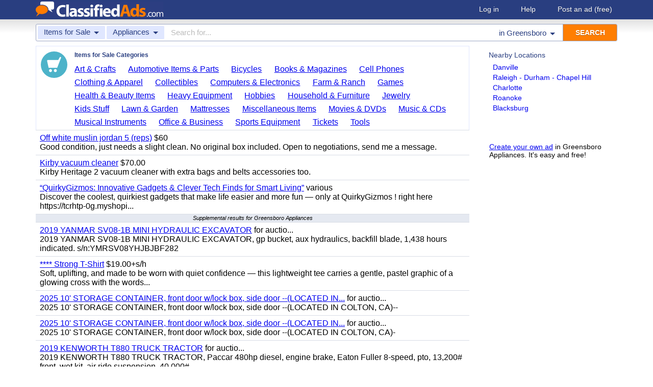

--- FILE ---
content_type: text/html; charset=UTF-8
request_url: https://www.classifiedads.com/search.php?keywords=&cid=24&lid=rx2446&lname=Greensboro
body_size: 7024
content:
<!DOCTYPE html>
<html>
<head>
<script>window.pubg||(window.pubg={queue:[]})</script>
<script async src="//delivery.pubgenius.io/classifi-PLnerxJq/wrapper.js"></script>
<title>Greensboro Appliances Classified Ads</title>
<meta charset="UTF-8">
<meta name="viewport" content="width=device-width, initial-scale=1.0, user-scalable=yes, shrink-to-fit=no">
<meta name="theme-color" content="#293e80">
<script>var _sf_startpt=(new Date()).getTime();</script>
<link href="//www.classifiedads.com/css-228-default.css" rel="stylesheet" type="text/css" media="screen">
<link href="https://plus.google.com/106529230961225226639" rel="publisher">
<link href="//www.classifiedads.com/apple-touch-icon-144x144-precomposed.png" rel="apple-touch-icon-precomposed" sizes="144x144">
<link href="//www.classifiedads.com/apple-touch-icon-114x114-precomposed.png" rel="apple-touch-icon-precomposed" sizes="114x114">
<link href="//www.classifiedads.com/apple-touch-icon-72x72-precomposed.png" rel="apple-touch-icon-precomposed" sizes="72x72">
<link href="//www.classifiedads.com/apple-touch-icon-precomposed.png" rel="apple-touch-icon-precomposed">
<link href="//www.classifiedads.com/_/classifiedads.ico" rel="shortcut icon" type="image/x-icon">
<link href="//www.classifiedads.com/search.php?keywords=&amp;cid=24&amp;lid=rx2446&amp;lname=Greensboro" rel="canonical">
<meta name="description" content="Free classified ads for Appliances and everything else in Greensboro. Find what you are looking for or create your own ad for free!">
<meta name="keywords" content="greensboro, appliances, classifieds, classified ads">
<link href='//www.classifiedads.com/search.rss?keywords=&amp;cid=24&amp;lid=rx2446&amp;lname=Greensboro' type='application/rss+xml' rel='alternate' title='ClassifiedAds.com RSS Feed'>

<script async src="https://www.googletagmanager.com/gtag/js?id=UA-22868591-1"></script>
<script>
    window.dataLayer = window.dataLayer || [];
    function gtag(){dataLayer.push(arguments)};
    gtag('js', new Date());

    gtag('config', 'UA-22868591-1');
    gtag('config', 'G-F2049ZRMEC');
        var googletag = googletag || {};
    googletag.cmd = googletag.cmd || [];
    googletag.cmd.push(function() {
      googletag.pubads().setTargeting('category', 'Appliances');
    });
  </script>
<style>
  body{
    padding-bottom: 100px;
  }
</style>
<style>
.pubg-ad:not[data-pubg-sizemap=nativeMap]{
  text-align: center;
  display: flex;
  align-items: center;
  justify-content: center;
}
.mobile-adhesion{
  text-align: center;
  position: sticky;
  top: 0;
  background: white;
  z-index: 99;
}
.desktop-adhesion{
  text-align: center;
  position: fixed;
  bottom: 0;
  background: white;
  z-index: 99;
  width: 100%;
}
</style>

<!-- BEGIN THM AUTO CODE -->
<script async src="https://securepubads.g.doubleclick.net/tag/js/gpt.js"></script>
<script type="text/javascript">
var googletag = googletag || {};
googletag.cmd = googletag.cmd || [];
googletag.cmd.push(function() {
  googletag.pubads().disableInitialLoad(); googletag.pubads().enableSingleRequest();
});
var _hbopts = { alias: '/', type: 'banner' };
var _hbwrap = _hbwrap || [];
(function() {
  var hbldr = function (url, resolution, cachebuster, millis, referrer) {
    var s = document.createElement('script'); s.type = 'text/javascript';
    s.async = true; s.src = 'https://' + url + '&resolution=' + resolution +
      '&random=' + cachebuster + '&millis=' + millis + '&referrer=' + referrer;
    var x = document.getElementsByTagName('script')[0];
    x.parentNode.insertBefore(s, x);
  };
  hbldr(
    'tradecore.tradehouse.media/servlet/hbwrap?stack=58',
    (window.innerWidth||screen.width)+'x'+(window.innerHeight||screen.height),
    Math.floor(89999999*Math.random()+10000000), new Date().getTime(), encodeURIComponent(
      (window!=top&&window.location.ancestorOrigins)?
        window.location.ancestorOrigins[window.location.ancestorOrigins.length-1]:document.location
    )
  );
})();
</script>
<!-- END THM AUTO CODE -->


</head>
<body class="search" data-cssver="228" data-statichost="www.classifiedads.com">


<div id="logobar">
 <div class="titlebar">
  <a class="logo" href="//www.classifiedads.com/" title="Classified Ads" tabindex="1">
   <img class=smash src="//www.classifiedads.com/_/logo-spaced-500x60.gif" alt="Greensboro Appliances Classified Ads">
   <img class=unsmash style='display:none;' src="//www.classifiedads.com/_/logo-unsmash-350x50.png" alt="Greensboro Appliances Classified Ads">
  </a>
  <div class="titleend "><div>
   <a rel=nofollow href="//www.classifiedads.com/login.php" tabindex="1">Log in</a>
         <a rel="nofollow" href="//www.classifiedads.com/info.php?help" tabindex="1">Help</a>
   <a rel="nofollow" href="//www.classifiedads.com/post.php" tabindex="1">Post an ad<span class="nomob"> (free)</span></a>
     </div></div>
 </div>
 <div class="clearer"></div>
</div>
<div id="mobindicator"></div>
<div id="kingwide">
<div id="king" class="flowcon">
<form class="searchform" action="/search.php" method="get">
    <div class="minisearch mobonly">
        <div></div>
        <div>SEARCH</div>
    </div>
    <h1 class="minititle mobonly" style='font-size:13px; color:#293e80; margin:-5px 0 2px 0; text-align:center;'>
Appliances in                Greensboro
    </h1>
    <div class="searchboxouter nomob">
        <input class="cid" type="hidden" name="cid" value="24">
        <input class="rid" type="hidden" name="lid" value="rx2446">
        <input class="lname" type="hidden" name="lname" value="Greensboro">
        <input type="hidden" name="from" value="s">
        <table cellspacing="0" cellpadding="0" border="0" width="100%">
            <tr>
                <td class="searchcat cat0td">
                    <div class="cat0trig" data-dropdown="#cat0drop" tabindex="2">
                        <span class="cat0s">Items for Sale</span> <span class="caret"></span>
                    </div>
                </td>
                <td class="searchcat cat1 cat1td" >
                    <div class="cat1trig" data-dropdown="#cat1drop" tabindex="3">
                        <span class="cat1s">Appliances</span> <span class="caret"></span>
                    </div>
                </td>
                <td class="searchtext" width="80%" style="z-index: 3; position: relative;">
                    <input type="text" name="keywords" value="" maxLength="100" tabindex="4" placeholder="Search for...">
                </td>
                <td class="searchloc">
                    <div class="loctrig" data-dropdown="#locdrop" tabindex="5">
                        <span class="in-text">in </span><span class="locs">Greensboro</span> <span class="caret"></span>
                    </div>
                </td>
                <td class="searchbutton">
                    <input type="submit" value="SEARCH" tabindex="7">
                </td>
            </tr>
        </table>
    </div>

    <div class="searchbox2 nomob">
        <table cellspacing="0" cellpadding="0" border="0" width="100%">
            <tr>
                <td class="searchcat" style="padding: 0; position: relative;">
                    <select class="mobcat" tabindex="5"></select>
                    <div style="padding: 6px;">
                        <span class="cat01s">Items for Sale</span>
                        <span class="caret"></span>
                    </div>
                </td>
                <td class="searchloc" tabindex="6" data-dropdown="#locdrop">
                    <div>
                        <span class="locs">Greensboro</span> <span class="caret"></span>
                    </div>
                </td>
            </tr>
        </table>
    </div>
</form>

<form style="display: none;">
    <input class="cat0in" type="hidden" name="cat0" value="4">
    <input class="cat1in" type="hidden" name="cat1" value="24">
</form>

<div id="cat0drop" class="dropdown cat0drop">
    <ul class="dropdown-menu">
        <li><a href="#" cid="0"   tabindex="2">All Categories</a></li>
        <li><a href="#" cid="15"  tabindex="2">Jobs          </a></li>
        <li><a href="#" cid="336" tabindex="2">Vehicles      </a></li>
        <li><a href="#" cid="4"   tabindex="2">Items for Sale</a></li>
        <li><a href="#" cid="17"  tabindex="2">Pets          </a></li>
        <li><a href="#" cid="18"  tabindex="2">Real Estate   </a></li>
        <li><a href="#" cid="468" tabindex="2">For Rent      </a></li>
        <li><a href="#" cid="462" tabindex="2">Services      </a></li>
       <!-- <li><a href="#" cid="326" tabindex="2">Personals     </a></li> --> 
        <li><a href="#" cid="5"   tabindex="2">Community     </a></li>
    </ul>
</div>

<div id="cat1drop" class="dropdown cat1drop" data-tabindex="3">
    <ul class="dropdown-menu">
        <li><a cid="0">Loading...</a></li>
    </ul>
</div>

<div id="locdrop" class="dropdown dropdown-anchor-right locdrop" data-tabindex="5">
    <ul class="dropdown-menu">
        <li class="input">Zip or city<br><input class="beauteous zipin" name="zip" maxLength="20" autocomplete="off" tabindex="5"></li>
        <li class="morelocs"><a class="dropdown-noclose" href="/earth-r0.html" tabindex="5" allowlink="1">More locations &rarr;</a></li>
    </ul>
</div>




<div class=matte >
 <div class=rtcol>
  <div class=rtbox style='padding-top:0;min-height:150px;'>
   <div style='padding:0 0 0;'>
    <div class=sidetitle style='padding-bottom:6px;'>Nearby Locations</div>
    <div style='padding:2px 8px;'><a class=hovline href='//www.classifiedads.com/search.php?keywords=&amp;cid=24&amp;lid=rx7811&amp;lname=Danville' rel=nofollow>Danville</a></div>
    <div style='padding:2px 8px;'><a class=hovline href='//www.classifiedads.com/search.php?keywords=&amp;cid=24&amp;lid=rx6881&amp;lname=Raleigh+-+Durham+-+Chapel+Hill' rel=nofollow>Raleigh - Durham - Chapel Hill</a></div>
    <div style='padding:2px 8px;'><a class=hovline href='//www.classifiedads.com/search.php?keywords=&amp;cid=24&amp;lid=rx2465&amp;lname=Charlotte' rel=nofollow>Charlotte</a></div>
    <div style='padding:2px 8px;'><a class=hovline href='//www.classifiedads.com/search.php?keywords=&amp;cid=24&amp;lid=rx7872&amp;lname=Roanoke' rel=nofollow>Roanoke</a></div>
    <div style='padding:2px 8px;'><a class=hovline href='//www.classifiedads.com/search.php?keywords=&amp;cid=24&amp;lid=rx7793&amp;lname=Blacksburg' rel=nofollow>Blacksburg</a></div>
   </div>


  </div>
  <div class=rtinvis>
   <a href='/post.php'>Create your own ad</a> in Greensboro Appliances. It's easy and free!
  </div>
 </div>

 <div id=results>




   <div class='catbox catbox-tablet'>
   <a class='catbox-icon cat-4'></a>
   <div>Items for Sale Categories</div>
<a href='//www.classifiedads.com/search.php?keywords=&amp;cid=2&amp;lid=rx2446&amp;lname=Greensboro'>Art &amp; Crafts</a><a href='//www.classifiedads.com/search.php?keywords=&amp;cid=627&amp;lid=rx2446&amp;lname=Greensboro'>Automotive Items &amp; Parts</a><a href='//www.classifiedads.com/search.php?keywords=&amp;cid=220&amp;lid=rx2446&amp;lname=Greensboro'>Bicycles</a><a href='//www.classifiedads.com/search.php?keywords=&amp;cid=3&amp;lid=rx2446&amp;lname=Greensboro'>Books &amp; Magazines</a><a href='//www.classifiedads.com/search.php?keywords=&amp;cid=7&amp;lid=rx2446&amp;lname=Greensboro'>Cell Phones</a><a href='//www.classifiedads.com/search.php?keywords=&amp;cid=6&amp;lid=rx2446&amp;lname=Greensboro'>Clothing &amp; Apparel</a><a href='//www.classifiedads.com/search.php?keywords=&amp;cid=1&amp;lid=rx2446&amp;lname=Greensboro'>Collectibles</a><a href='//www.classifiedads.com/search.php?keywords=&amp;cid=9&amp;lid=rx2446&amp;lname=Greensboro'>Computers &amp; Electronics</a><a href='//www.classifiedads.com/search.php?keywords=&amp;cid=10&amp;lid=rx2446&amp;lname=Greensboro'>Farm &amp; Ranch</a><a href='//www.classifiedads.com/search.php?keywords=&amp;cid=218&amp;lid=rx2446&amp;lname=Greensboro'>Games</a><a href='//www.classifiedads.com/search.php?keywords=&amp;cid=11&amp;lid=rx2446&amp;lname=Greensboro'>Health &amp; Beauty Items</a><a href='//www.classifiedads.com/search.php?keywords=&amp;cid=195&amp;lid=rx2446&amp;lname=Greensboro'>Heavy Equipment</a><a href='//www.classifiedads.com/search.php?keywords=&amp;cid=12&amp;lid=rx2446&amp;lname=Greensboro'>Hobbies</a><a href='//www.classifiedads.com/search.php?keywords=&amp;cid=13&amp;lid=rx2446&amp;lname=Greensboro'>Household &amp; Furniture</a><a href='//www.classifiedads.com/search.php?keywords=&amp;cid=14&amp;lid=rx2446&amp;lname=Greensboro'>Jewelry</a><a href='//www.classifiedads.com/search.php?keywords=&amp;cid=493&amp;lid=rx2446&amp;lname=Greensboro'>Kids Stuff</a><a href='//www.classifiedads.com/search.php?keywords=&amp;cid=238&amp;lid=rx2446&amp;lname=Greensboro'>Lawn &amp; Garden</a><a href='//www.classifiedads.com/search.php?keywords=&amp;cid=25&amp;lid=rx2446&amp;lname=Greensboro'>Mattresses</a><a href='//www.classifiedads.com/search.php?keywords=&amp;cid=451&amp;lid=rx2446&amp;lname=Greensboro'>Miscellaneous Items</a><a href='//www.classifiedads.com/search.php?keywords=&amp;cid=1095&amp;lid=rx2446&amp;lname=Greensboro'>Movies &amp; DVDs</a><a href='//www.classifiedads.com/search.php?keywords=&amp;cid=190&amp;lid=rx2446&amp;lname=Greensboro'>Music &amp; CDs</a><a href='//www.classifiedads.com/search.php?keywords=&amp;cid=189&amp;lid=rx2446&amp;lname=Greensboro'>Musical Instruments</a><a href='//www.classifiedads.com/search.php?keywords=&amp;cid=16&amp;lid=rx2446&amp;lname=Greensboro'>Office &amp; Business</a><a href='//www.classifiedads.com/search.php?keywords=&amp;cid=19&amp;lid=rx2446&amp;lname=Greensboro'>Sports Equipment</a><a href='//www.classifiedads.com/search.php?keywords=&amp;cid=23&amp;lid=rx2446&amp;lname=Greensboro'>Tickets</a><a href='//www.classifiedads.com/search.php?keywords=&amp;cid=242&amp;lid=rx2446&amp;lname=Greensboro'>Tools</a>  </div>
 




 <style>
.resultmarg.sf .adbtn{
  text-indent: -9999px;
}
@media (max-width:900px){
  .resultmarg.sf{
    background-color: #FFF!important;
    padding: 10px 0;
    border: 2px solid #293e80!important;
    border-radius: 5px;
    margin: 5px 0;
  }
  .resultmarg.sf .art10{
    margin-right: 10px;
  }
  .resultmarg.sf .adbtn{
    float: none!important;
    display: flex;
    margin: 0 auto;
    position: absolute;
    bottom: 0;
    left: 50%;
    margin-left: -45%;
    height:45px!important;
    width:125px!important;
    background: none!important;
    width: 90%!important;
    background-color: #fb2614!important;
    border-radius: 50px;
    color: #FFF;
    align-items:center;
    justify-content:center;
    text-indent: 0;
  }
  .resultmarg.sf .adbtn:after{
    content: "";
    border: solid white;
    border-width: 0 2px 2px 0;
    display: inline-block;
    padding: 4px;
    transform: rotate(-45deg);
    -webkit-transform: rotate(-45deg);
    margin-top: 3px;
    margin-left: 10px;
    color:#FFF;
  }
  .resultmarg.sf .slouter{
    flex-direction: column;
    align-items: start;
    justify-content: center;
  }
  .resultmarg.sf .slouter .slinner{
    padding-top: 15px!important;
    padding-right: 0!important;
    width:100%!important;
    font-weight: bold;
  }
  .resultmarg.sf .slouter .slinner:after{
    content: "";
    border: solid black;
    border-width: 0 2px 2px 0;
    display: inline-block;
    padding: 4px;
    transform: rotate(-45deg);
    -webkit-transform: rotate(-45deg);
    height: 1px;
    margin-top: 5px;
    margin-left: 10px;
  }
  .resultmarg.sf .url{
    display:block;
    margin-top:10px;
  }
  .resultmarg.sf .margtitle{
    margin-bottom: 10px;
    margin-top:5px;
    font-weight: bold;
  }
  .resultmarg.sf .ad-container{
    position:relative;
    padding-bottom:0;
  }
  .resultmarg.sf .ad-container.pb{
    padding-bottom:55px;
  }
  .resultmarg.sf .desc{
    color: #707070!important;
    font-size: 15px;
  }
}
</style>
     <div id="pubgenius_ads_native" class="pubg-ad pubgenius_ads_native" data-pubg-id="pubg-4bb-lqj" data-pubg-sizemap="nativeMap" ></div>
    <script>pubg.queue.push(function(){pubg.displayAds()})</script>
    




  
     <div id="pubgenius_ads_native" class="pubg-ad pubgenius_ads_native" data-pubg-id="pubg-4bb-lqj" data-pubg-sizemap="nativeMap" ></div>
    <script>pubg.queue.push(function(){pubg.displayAds()})</script>
    




  
     <div id="pubgenius_ads_native" class="pubg-ad pubgenius_ads_native" data-pubg-id="pubg-4bb-lqj" data-pubg-sizemap="nativeMap" ></div>
    <script>pubg.queue.push(function(){pubg.displayAds()})</script>
    




  
     <div id="pubgenius_ads_native" class="pubg-ad pubgenius_ads_native" data-pubg-id="pubg-4bb-lqj" data-pubg-sizemap="nativeMap" ></div>
    <script>pubg.queue.push(function(){pubg.displayAds()})</script>
    




  
     <div id="pubgenius_ads_native" class="pubg-ad pubgenius_ads_native" data-pubg-id="pubg-4bb-lqj" data-pubg-sizemap="nativeMap" ></div>
    <script>pubg.queue.push(function(){pubg.displayAds()})</script>
    




  
     <div id="pubgenius_ads_native" class="pubg-ad pubgenius_ads_native" data-pubg-id="pubg-4bb-lqj" data-pubg-sizemap="nativeMap" ></div>
    <script>pubg.queue.push(function(){pubg.displayAds()})</script>
    




  
     

  <div class=resultitem style="
   display:table;width:100%;font-size:16px;
  ">
   <div style='display:table-cell;padding:6px 8px;'>

    <a  href='//www.classifiedads.com/appliances/7fc7l5w9b3dx9' class=''>Off white muslin jordan 5 (reps)</a>
     $60    <div class=blurb>Good condition, just needs a slight clean. No original box included. Open to negotiations, send me a message.</div>
   </div>
     </div>



  
     

  <div class=resultitem style="
   display:table;width:100%;font-size:16px;
  ">
   <div style='display:table-cell;padding:6px 8px;'>

    <a  href='//www.classifiedads.com/appliances/fz15h8gp73dxb' class=''>Kirby vacuum cleaner</a>
     $70.00    <div class=blurb>Kirby Heritage 2 vacuum cleaner with extra bags and belts accessories too.</div>
   </div>
     </div>



  
     




  
     

  <div class=resultitem style="
   display:table;width:100%;font-size:16px;
  ">
   <div style='display:table-cell;padding:6px 8px;'>

    <a  href='//www.classifiedads.com/appliances/5b4zp9bw93dxx' class=''>&ldquo;QuirkyGizmos: Innovative Gadgets &amp; Clever Tech Finds for Smart Living&rdquo;</a>
     various    <div class=blurb>Discover the coolest, quirkiest gadgets that make life easier and more fun &mdash; only at QuirkyGizmos ! right here https://tcrhtp-0g.myshopi...</div>
   </div>
     </div>



  
     




  
     


  <div class="resultitem notification-bar">
   Supplemental results for Greensboro Appliances
  </div>


  
     

  <div class=resultitem style="
   display:table;width:100%;font-size:16px;
  ">
   <div style='display:table-cell;padding:6px 8px;'>

    <a  href='//www.classifiedads.com/farm_equipment/2c3b2yqfb3dx7' class=''>2019 YANMAR SV08-1B MINI HYDRAULIC EXCAVATOR</a>
     for auctio...    <div class=blurb>2019 YANMAR SV08-1B MINI HYDRAULIC EXCAVATOR, gp bucket, aux hydraulics, backfill blade, 1,438 hours indicated. s/n:YMRSV08YHJBJBF282</div>
   </div>
     </div>



  
     

  <div class=resultitem style="
   display:table;width:100%;font-size:16px;
  ">
   <div style='display:table-cell;padding:6px 8px;'>

    <a  href='//www.classifiedads.com/clothing_apparel/2cb6rz1603dx7' class=''>**** Strong T-Shirt</a>
     $19.00+s/h    <div class=blurb>Soft, uplifting, and made to be worn with quiet confidence — this lightweight tee carries a gentle, pastel graphic of a glowing cross with the words...</div>
   </div>
     </div>



  
     

  <div class=resultitem style="
   display:table;width:100%;font-size:16px;
  ">
   <div style='display:table-cell;padding:6px 8px;'>

    <a  href='//www.classifiedads.com/farm_equipment/3f386jh4r3dx7' class=''>2025 10' STORAGE CONTAINER, front door w/lock box, side door --(LOCATED IN...</a>
     for auctio...    <div class=blurb>2025 10&#39; STORAGE CONTAINER, front door w/lock box, side door --(LOCATED IN COLTON, CA)--</div>
   </div>
     </div>



  
     

  <div class=resultitem style="
   display:table;width:100%;font-size:16px;
  ">
   <div style='display:table-cell;padding:6px 8px;'>

    <a  href='//www.classifiedads.com/farm_equipment/3f2z9l21v3dx7' class=''>2025 10' STORAGE CONTAINER, front door w/lock box, side door --(LOCATED IN...</a>
     for auctio...    <div class=blurb>2025 10&#39; STORAGE CONTAINER, front door w/lock box, side door --(LOCATED IN COLTON, CA)-</div>
   </div>
     </div>



  
     

  <div class=resultitem style="
   display:table;width:100%;font-size:16px;
  ">
   <div style='display:table-cell;padding:6px 8px;'>

    <a  href='//www.classifiedads.com/farm_equipment/3fdxx4tyf3dx7' class=''>2019 KENWORTH T880 TRUCK TRACTOR</a>
     for auctio...    <div class=blurb>2019 KENWORTH T880 TRUCK TRACTOR, Paccar 480hp diesel, engine brake, Eaton Fuller 8-speed, pto, 13,200# front, wet kit, air ride suspension, 40,000#...</div>
   </div>
     </div>



  
     

  <div class=resultitem style="
   display:table;width:100%;font-size:16px;
  ">
   <div style='display:table-cell;padding:6px 8px;'>

    <a  href='//www.classifiedads.com/farm_equipment/3ff7wxsxd3dx7' class=''>2005 CATEPILLAR C3500 FORKLIFT</a>
     for auctio...    <div class=blurb>2005 CATEPILLAR C3500 FORKLIFT, 3,500#, 90&quot; mast, 3-stage, 216&quot; lift, sideshift, lpg, canopy, solid tires. s/n:AT81F01187</div>
   </div>
     </div>



  
     

  <div class=resultitem style="
   display:table;width:100%;font-size:16px;
  ">
   <div style='display:table-cell;padding:6px 8px;'>

    <a  href='//www.classifiedads.com/farm_equipment/3f96vk0wl3dx7' class=''>1994 CHEVROLET SILVERADO 2500 PICKUP TRUCK</a>
     for auctio...    <div class=blurb>1994 CHEVROLET SILVERADO 2500 PICKUP TRUCK, 5.0L gasoline, automatic, a/c, tow package. s/n:1GCFC24H6RZ259131</div>
   </div>
     </div>



  
     <div id="pubgenius_ads_native" class="pubg-ad pubgenius_ads_native" data-pubg-id="pubg-4bb-lqj" data-pubg-sizemap="nativeMap" ></div>
    <script>pubg.queue.push(function(){pubg.displayAds()})</script>
    




  
     <div id="pubgenius_ads_native" class="pubg-ad pubgenius_ads_native" data-pubg-id="pubg-4bb-lqj" data-pubg-sizemap="nativeMap" ></div>
    <script>pubg.queue.push(function(){pubg.displayAds()})</script>
    




  
     <div id="pubgenius_ads_native" class="pubg-ad pubgenius_ads_native" data-pubg-id="pubg-4bb-lqj" data-pubg-sizemap="nativeMap" ></div>
    <script>pubg.queue.push(function(){pubg.displayAds()})</script>
    




  
     <div id="pubgenius_ads_native" class="pubg-ad pubgenius_ads_native" data-pubg-id="pubg-4bb-lqj" data-pubg-sizemap="nativeMap" ></div>
    <script>pubg.queue.push(function(){pubg.displayAds()})</script>
    




  
     <div id="pubgenius_ads_native" class="pubg-ad pubgenius_ads_native" data-pubg-id="pubg-4bb-lqj" data-pubg-sizemap="nativeMap" ></div>
    <script>pubg.queue.push(function(){pubg.displayAds()})</script>
    




  
     <div id="pubgenius_ads_native" class="pubg-ad pubgenius_ads_native" data-pubg-id="pubg-4bb-lqj" data-pubg-sizemap="nativeMap" ></div>
    <script>pubg.queue.push(function(){pubg.displayAds()})</script>
    




  
     



  <div id='lateresults'></div>

  

  <script src='//c.headbid.com/cascade.js?aff=classifiedads_shop&size=970x350&subid=[SUBID]&cat=17'></script>


  <div class=moarpages>
   <span class=pages>Pages</span>
                <span class=thispage>1</span>                       <a href='//www.classifiedads.com/search.php?keywords=&amp;cid=24&amp;lid=rx2446&amp;lname=Greensboro&amp;page=2'  rel=nofollow id='page2link'>2</a>                  <a href='//www.classifiedads.com/search.php?keywords=&amp;cid=24&amp;lid=rx2446&amp;lname=Greensboro&amp;page=3'  rel=nofollow id='page3link'>3</a>                  <a href='//www.classifiedads.com/search.php?keywords=&amp;cid=24&amp;lid=rx2446&amp;lname=Greensboro&amp;page=4'  rel=nofollow id='page4link'>4</a>                  <a href='//www.classifiedads.com/search.php?keywords=&amp;cid=24&amp;lid=rx2446&amp;lname=Greensboro&amp;page=5'  rel=nofollow id='page5link'>5</a>                  <a href='//www.classifiedads.com/search.php?keywords=&amp;cid=24&amp;lid=rx2446&amp;lname=Greensboro&amp;page=6'  rel=nofollow id='page6link'>6</a>                  <a href='//www.classifiedads.com/search.php?keywords=&amp;cid=24&amp;lid=rx2446&amp;lname=Greensboro&amp;page=7'  rel=nofollow id='page7link'>7</a>                  <a href='//www.classifiedads.com/search.php?keywords=&amp;cid=24&amp;lid=rx2446&amp;lname=Greensboro&amp;page=8'  rel=nofollow id='page8link'>8</a>                  <a href='//www.classifiedads.com/search.php?keywords=&amp;cid=24&amp;lid=rx2446&amp;lname=Greensboro&amp;page=9'  rel=nofollow id='page9link'>9</a>                  <a href='//www.classifiedads.com/search.php?keywords=&amp;cid=24&amp;lid=rx2446&amp;lname=Greensboro&amp;page=10'  rel=nofollow id='page10link'>10</a>                  <a href='//www.classifiedads.com/search.php?keywords=&amp;cid=24&amp;lid=rx2446&amp;lname=Greensboro&amp;page=11'  rel=nofollow id='page11link'>11</a>                  <a href='//www.classifiedads.com/search.php?keywords=&amp;cid=24&amp;lid=rx2446&amp;lname=Greensboro&amp;page=12'  rel=nofollow id='page12link'>12</a>                  <a href='//www.classifiedads.com/search.php?keywords=&amp;cid=24&amp;lid=rx2446&amp;lname=Greensboro&amp;page=13'  rel=nofollow id='page13link'>13</a>                  <a href='//www.classifiedads.com/search.php?keywords=&amp;cid=24&amp;lid=rx2446&amp;lname=Greensboro&amp;page=14'  rel=nofollow id='page14link'>14</a>                  <a href='//www.classifiedads.com/search.php?keywords=&amp;cid=24&amp;lid=rx2446&amp;lname=Greensboro&amp;page=15'  rel=nofollow id='page15link'>15</a>                  <a href='//www.classifiedads.com/search.php?keywords=&amp;cid=24&amp;lid=rx2446&amp;lname=Greensboro&amp;page=16'  rel=nofollow id='page16link'>16</a>                  <a href='//www.classifiedads.com/search.php?keywords=&amp;cid=24&amp;lid=rx2446&amp;lname=Greensboro&amp;page=17'  rel=nofollow id='page17link'>17</a>                  <a href='//www.classifiedads.com/search.php?keywords=&amp;cid=24&amp;lid=rx2446&amp;lname=Greensboro&amp;page=18'  rel=nofollow id='page18link'>18</a>                  <a href='//www.classifiedads.com/search.php?keywords=&amp;cid=24&amp;lid=rx2446&amp;lname=Greensboro&amp;page=19'  rel=nofollow id='page19link'>19</a>                  <a href='//www.classifiedads.com/search.php?keywords=&amp;cid=24&amp;lid=rx2446&amp;lname=Greensboro&amp;page=20'  rel=nofollow id='page20link'>20</a>   <span class=dots>...</span>      <a class=npage href='//www.classifiedads.com/search.php?keywords=&amp;cid=24&amp;lid=rx2446&amp;lname=Greensboro&amp;page=2'  rel=nofollow id='pagenextlink'><span class=mobonly>Next </span>&gt;</a>
   <div style='clear:both;'></div>
  </div>
 </div>


</div>


<div id=footlocs class=footlocs>
<a href='//www.classifiedads.com/search.php?keywords=&amp;cid=24&amp;lid=rx7811&amp;lname=Danville' rel=nofollow>Danville</a><a href='//www.classifiedads.com/search.php?keywords=&amp;cid=24&amp;lid=rx6881&amp;lname=Raleigh+-+Durham+-+Chapel+Hill' rel=nofollow>Raleigh - Durham - Chapel Hill</a><a href='//www.classifiedads.com/search.php?keywords=&amp;cid=24&amp;lid=rx2465&amp;lname=Charlotte' rel=nofollow>Charlotte</a><a href='//www.classifiedads.com/search.php?keywords=&amp;cid=24&amp;lid=rx7872&amp;lname=Roanoke' rel=nofollow>Roanoke</a><a href='//www.classifiedads.com/search.php?keywords=&amp;cid=24&amp;lid=rx7793&amp;lname=Blacksburg' rel=nofollow>Blacksburg</a> <!--
 <br>
<a href='//www.classifiedads.com/search.php?keywords=&amp;cid=24&amp;lid=rx2431&amp;lname=Fayetteville' rel=nofollow>Fayetteville</a><a href='//www.classifiedads.com/search.php?keywords=&amp;cid=24&amp;lid=rx3178&amp;lname=Lynchburg' rel=nofollow>Lynchburg</a><a href='//www.classifiedads.com/search.php?keywords=&amp;cid=24&amp;lid=rx6814&amp;lname=Boone' rel=nofollow>Boone</a><a href='//www.classifiedads.com/search.php?keywords=&amp;cid=24&amp;lid=rx2439&amp;lname=Winston-Salem' rel=nofollow>Winston-Salem</a><a href='//www.classifiedads.com/search.php?keywords=&amp;cid=24&amp;lid=rx7435&amp;lname=Kingsport+-+Johnson+City+-+Bristol' rel=nofollow>Kingsport - Johnson City - Bristol</a><a href='//www.classifiedads.com/search.php?keywords=&amp;cid=24&amp;lid=rx7802&amp;lname=Charlottesville' rel=nofollow>Charlottesville</a><a href='//www.classifiedads.com/search.php?keywords=&amp;cid=24&amp;lid=rx6811&amp;lname=Asheville' rel=nofollow>Asheville</a><a href='//www.classifiedads.com/search.php?keywords=&amp;cid=24&amp;lid=rx7261&amp;lname=Columbia' rel=nofollow>Columbia</a><a href='//www.classifiedads.com/search.php?keywords=&amp;cid=24&amp;lid=rx6903&amp;lname=Wilmington' rel=nofollow>Wilmington</a><a href='//www.classifiedads.com/search.php?keywords=&amp;cid=24&amp;lid=rx3210&amp;lname=Richmond' rel=nofollow>Richmond</a> <br>
 -->
<a href='//www.classifiedads.com/search.php?keywords=&amp;cid=24&amp;lid=rx184&amp;lname=Virginia' rel=nofollow>Virginia</a><a href='//www.classifiedads.com/search.php?keywords=&amp;cid=24&amp;lid=rx137&amp;lname=Virginia' rel=nofollow>United States</a><a href='//www.classifiedads.com/search.php?keywords=&amp;cid=24&amp;lid=rx171&amp;lname=North+Carolina' rel=nofollow>North Carolina</a><a href='//www.classifiedads.com/search.php?keywords=&amp;cid=24&amp;lid=rx180&amp;lname=Tennessee' rel=nofollow>Tennessee</a><a href='//www.classifiedads.com/search.php?keywords=&amp;cid=24&amp;lid=rx178&amp;lname=South+Carolina' rel=nofollow>South Carolina</a></div>

<a class="rss nomob" href="//www.classifiedads.com/search.rss?keywords=&amp;cid=24&amp;lid=rx2446&amp;lname=Greensboro"><span class=nomob>RSS for this page</span></a>

<div class=foot>
 <div class=footnav>
    <a class='basementcat nomob'          rel=nofollow href='//www.classifiedads.com/info.php?about'>About</a>
  <a class='basementcat'                             href='//www.classifiedads.com/earth-r0.html'>Locations</a>
  <a class='basementcat mobonly'        rel=nofollow href='//www.classifiedads.com/info.php'>More information</a>
  <a class='basementcat'          rel=nofollow href='//www.classifiedads.com/info.php?terms'>Terms of Use</a>
  <a class='basementcat'          rel=nofollow href='//www.classifiedads.com/info.php?privacy'>Privacy</a>
  <a class='basementcat nomob'          rel=nofollow href='//www.classifiedads.com/info.php?help'>Help</a>
  <a class='basementcat nomob feedback' rel=nofollow href='//www.classifiedads.com/feedback.php'>Contact</a>
  <a class='basementcat nomob'          rel=nofollow href='//www.classifiedads.com/info.php?careers'>Careers</a>
 </div>
 <div class=copy>&copy; 2026 <a href='//www.classifiedads.com/'>ClassifiedAds.com</a>, Inc. All rights reserved.</div>
 <div class=clearer></div>
 <div style='line-height:1px;visibility:hidden;'>_ _ _ _ _ _ _ _ _ _ _ _ _ _ _ _ _ _ _ _ _ _ _ _ _ _ _ _ _ _ _ _ _ _ _ _ _ _ _ _ _ _ _ _ _ _ _ _ _ _ _ _ _ _ _ _ _ _ _ _ _ _ _ _ _ _ _ _ _ _ _ _ _ _ _ _ _ _ _ _ _ _ _ _ _ _ _ _ _ _ _ _ _ _ _ _ _</div>
</div>

</div>
</div>
<script src="https://code.jquery.com/jquery-3.6.0.min.js" integrity="sha256-/xUj+3OJU5yExlq6GSYGSHk7tPXikynS7ogEvDej/m4=" crossorigin="anonymous"></script>
<script>
    (function() {
        var _jq = null;

        if (typeof jQuery == 'undefined') {
            _jq = document.createElement('script');
            _jq.type = 'text/javascript';
            _jq.async = true;
            _jq.src = '//www.classifiedads.com/_/jquery-3.6.0.min.js';

            (document.getElementsByTagName('body')[0]).appendChild(_jq);
        }
    })();
</script>
<script src="//www.classifiedads.com/codecache/228/cache.js"></script>




<script>
    $(function() {
        setcat0(4, false);
        setcat1(24, 'Appliances');
         clister_setup(regtree,true,'Earth',[137,171,2446],'clister-reg',rcallback);

    });
</script>

<!-- Facebook event tracking -->
<script>
try {
} catch(e) {}
</script>
<noscript>
</noscript>

<script>
!function(e,t,n,s,u,a){e.twq||(s=e.twq=function(){s.exe?s.exe.apply(s,arguments):s.queue.push(arguments);
},s.version='1.1',s.queue=[],u=t.createElement(n),u.async=!0,u.src='//static.ads-twitter.com/uwt.js',
a=t.getElementsByTagName(n)[0],a.parentNode.insertBefore(u,a))}(window,document,'script');
// Insert Twitter Pixel ID and Standard Event data below
twq('init','o3lcs');
twq('track','PageView');
</script>
<script data-cfasync="false" language="javascript" async referrerpolicy="no-referrer-when-downgrade" src="//udmserve.net/udm/img.fetch?sid=21406;tid=1;dt=6;"></script>
<script defer src="https://static.cloudflareinsights.com/beacon.min.js/vcd15cbe7772f49c399c6a5babf22c1241717689176015" integrity="sha512-ZpsOmlRQV6y907TI0dKBHq9Md29nnaEIPlkf84rnaERnq6zvWvPUqr2ft8M1aS28oN72PdrCzSjY4U6VaAw1EQ==" data-cf-beacon='{"rayId":"9c2d816a1a8d70b8","version":"2025.9.1","r":1,"serverTiming":{"name":{"cfExtPri":true,"cfEdge":true,"cfOrigin":true,"cfL4":true,"cfSpeedBrain":true,"cfCacheStatus":true}},"token":"00de531c248c4c32887ba0265b54a75a","b":1}' crossorigin="anonymous"></script>
</body>
</html>


--- FILE ---
content_type: application/javascript; charset=utf-8
request_url: https://fundingchoicesmessages.google.com/f/AGSKWxXH117cbRjsxo3h1AwmOYIMQ5BZG6ttuxjk14MvOO1tqKoFAGsBdW3Chcm6vW0JQvpdMAlqGFeXzijsBkLcOhKXnTfRr0pW60w5HXPY6Kw2ElXTtth7IPG8I_HJhXVK8C-nqOiBXiQzR7DWMs6DsNqsPnFSX7toFhdNzBOEkTvSRF0kNv6LrTWMcdHy/_/adblockchecker./flyad./advertisements?/adplace5_/250x250-adverts.
body_size: -1290
content:
window['743e1708-09f6-4da5-9224-b747e85e1158'] = true;